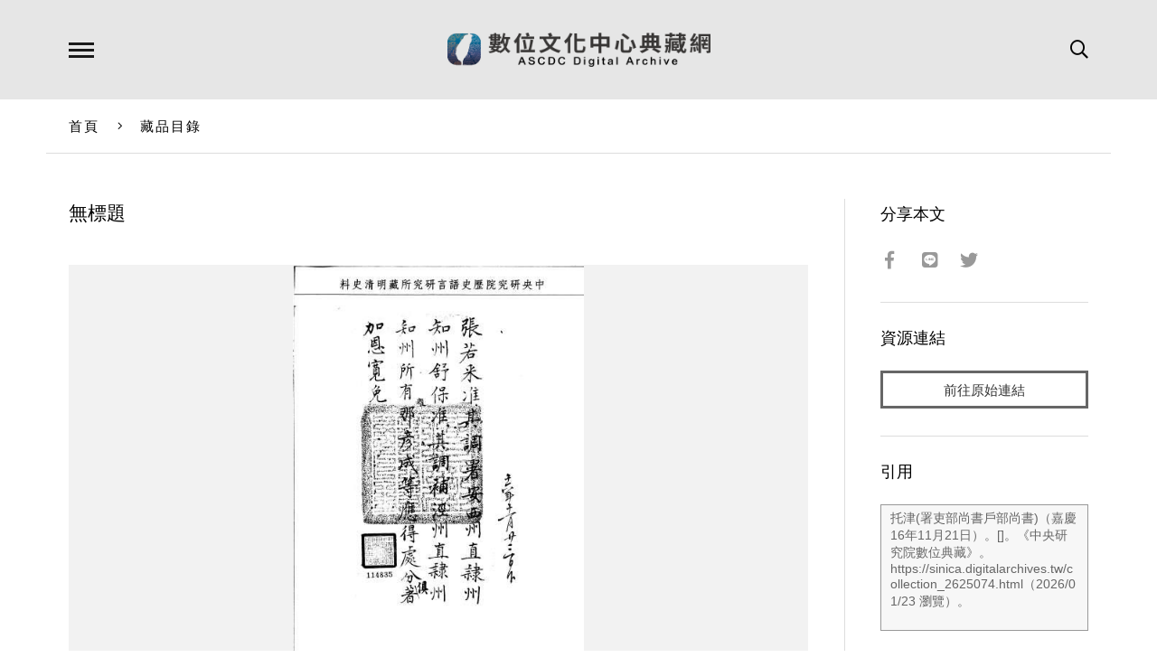

--- FILE ---
content_type: text/html; charset=UTF-8
request_url: https://ascdc.digitalarchives.tw/_partial/_collection_related_collection.php
body_size: 172
content:
{"list":[{"id":"3819804","icon":"http://image.digitalarchives.tw/Thumbnail/00/5b/4e/4c.jpg","title":"中文種名:台灣八角","url":"00/3a/49/1c.html"},{"id":"3819879","icon":"http://image.digitalarchives.tw/Thumbnail/00/5b/4f/45.jpg","title":"中文種名:南五味子","url":"00/3a/49/67.html"},{"id":"3819900","icon":"http://image.digitalarchives.tw/Thumbnail/00/5b/4f/70.jpg","title":"中文種名:山豬肉","url":"00/3a/49/7c.html"},{"id":"3820003","icon":"http://image.digitalarchives.tw/Thumbnail/00/5b/50/93.jpg","title":"中文種名:阿里山五味子","url":"00/3a/49/e3.html"},{"id":"3820060","icon":"http://image.digitalarchives.tw/Thumbnail/00/5b/51/57.jpg","title":"中文種名:台灣八角","url":"00/3a/4a/1c.html"},{"id":"3820135","icon":"http://image.digitalarchives.tw/Thumbnail/00/5b/52/22.jpg","title":"中文種名:阿里山五味子","url":"00/3a/4a/67.html"},{"id":"3820290","icon":"http://image.digitalarchives.tw/Thumbnail/00/5b/53/70.jpg","title":"中文種名:白花八角","url":"00/3a/4b/02.html"},{"id":"3820312","icon":"http://image.digitalarchives.tw/Thumbnail/00/59/9d/2d.jpg","title":"中文種名:台灣八角","url":"00/3a/4b/18.html"}],"count":500,"nowpage":1,"pagesize":8}


